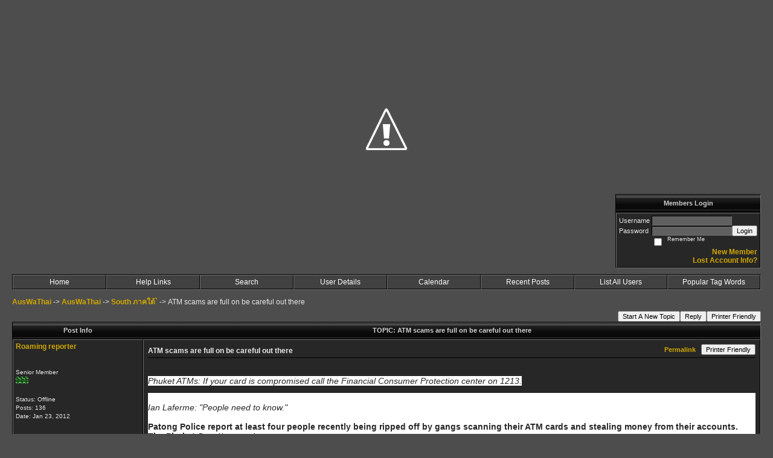

--- FILE ---
content_type: text/html; charset=UTF-8
request_url: https://auswathai.activeboard.com/t47449418/atm-scams-are-full-on-be-careful-out-there/?page=1
body_size: 16347
content:
			<!DOCTYPE HTML PUBLIC "-//W3C//DTD HTML 4.01//EN" "http://www.w3.org/TR/html4/strict.dtd">
			<html xmlns="http://www.w3.org/1999/xhtml">
					
					
			<head>
				
				
		
				<meta property="og:image" content="https://www.sparklit.com/secure/image/forum/activeboard_icon_200.png" />


		<meta name="generator" content="ActiveBoard" />
				<meta http-equiv="Content-Type"	content="text/html; charset=UTF-8">
				<meta name="description" content="ATM scams are full on be careful out there">
				<meta name="keywords" content="ATM scams are full on be careful out there, &quot;Thailand, West Australia, Community, Travel, Business&quot;">
		<meta name="google-site-verification" content="auswathai"/>		


		<title>ATM scams are full on be careful out there - AusWaThai </title>
		
		<link rel="stylesheet" href="/templates/masterstyle.spark?aBID=127609&45c48cce2e2d7fbdea1afc51c7c6ad26&dev=1" type="text/css">
		<link rel="SHORTCUT ICON" href="https://lh3.googleusercontent.com/-_QOU_g0M8kE/TfxMINKuOlI/AAAAAAAAi04/wD_WTuHsQ3I/auswathai%252520smile.jpg">
		
		
				
		<style id="ab-page-style" type="text/css">
/*
==================================================================
CUSTOM STYLES
==================================================================
*/

/* Place all custom style rules here for easy future reference */


		
/*
==================================================================
BODY & GENERAL STYLE
==================================================================
*/
body {
	background-color: #4D4D4D;
	background-image: ;
	font-family: Geneva, Arial, Helvetica, sans-serif;
	color: #E7E7E7;
	font-size: 12px;
}

table {
	font-size: 12px;
}

th,td {
	font-family: Geneva, Arial, Helvetica, sans-serif;
	/*font-size: 12px;*/
}

hr {
	height: 0px;
	border: 0px solid #010101;
	border-top-width: 1px;
}

form {
	display: inline;
}
input[type=text],input[type=password],textarea,select {
	background-color: #606060;
	border: 1px solid;
	border-color: #000000 #707070 #707070 #000000;
	color: #E7E7E7;
	font: 11px Verdana, Arial, Helvetica, sans-serif;
	padding: 1px;
	padding-left: 2px;
}
button {
	font-size: 11px;
}
input {
	text-indent: 2px;
}

a, a:active, a:visited {
	color: #D0A700; text-decoration: none; font-weight: bold;
}
a:hover {
	text-decoration: none; font-weight: bold; color: #767676;
}


/*
==================================================================
HEADING STYLE
==================================================================
*/

.pageHeader {
	margin: 0px; 
	padding: 3px; 
	margin-bottom: 5px; 
	font-family: Verdana, Arial, Helvetica, sans-serif;
	font-size: 3em; 
	font-weight: 900; 
	color: #D0A700;
	border-color: #707070 #000000 #000000 #707070;
	border-style: solid; 
	border-width: 0px 0px 2px 0px;
	background: #343434 ;
}
h1, h2, h3, h4, h5, h6 {
	font-weight: bold;
	font-family: Verdana, Arial, Helvetica, sans-serif;
	text-decoration: none;
	line-height: 120%;
	color: ;
}
h1 { font-size: 3em; }
h2 { font-size: 18px; }
h3 { font-size: 1em; }
h4,h5,h6 { font-size: 12px; }

.header-logo { text-align: center; margin-bottom: 5px; }

.gen {
	font-size: 1em;
}
.genmed {
	font-size: 0.9em;
}
.gensmall,.gensmall2 {
	font-size: 0.8em;
}


/*
==================================================================
CONTAINER STYLE
==================================================================
*/

.wrap { padding: 0 20px; }
.container { width: 100% !important; margin: 0 auto; }


.forumline {
	background: #000000 ;
	border: 1px solid;
	border-color: #000000 #707070 #707070 #000000;
	border-collapse: separate;
	border-radius:  -moz-border-radius: ; -webkit-border-radius: ;
}
.borderline {
	border: 1px solid #010101;
	border-collapse: separate;
}
table.borderline {
	border-color: #000000 #707070 #707070 #000000;
}
.errorline {
	border: 1px solid #8f0000;  border-collapse: collapse;
}
.errortext {
	color: #8f0000; font-weight: bold;
}

.topic-buttons { float: right; }
.topic-buttons button, .topic-buttons select { float: left; }



/*
==================================================================
CHATBOX ROW STYLE
==================================================================
*/

.abChatboxRow td {
	border-width: 0px;
}



/*
==================================================================
TABLE HEADER STYLE
==================================================================
*/

th, td.th {
	color: #D1D1D1;
	background: #000000 url(https://www.sparklit.com/secure/image/forum/themes/Ti2000/images/cellpic1.gif);
	font-family: Verdana, Arial, Helvetica, sans-serif;
	height: 26px;
	border-color: #010101;
	border-style: solid;
	border-width: 0 0 1px 0;
	font-size: 11px;
	height: 27px;
	padding-left: 8px;
	padding-right: 8px;
	text-align: center;
	white-space: nowrap;
}
.thMid {
	border-width: 1px 0 1px 0; 
}
a.th, a.th:active, a.th:visited {
	color: ;
	
}
a.th:hover {
	color: ;
	
}



/*
==================================================================
TABLE ROW STYLE
==================================================================
*/

.row1, .row2, .row3 {
	border-color: #707070 #000000 #000000 #707070;
	border-style: solid;
	border-width: 1px;
}
.row1 {
	padding: 4px;
	color: ;
	background: #272727 ;
}
.row2 {
	padding: 4px;
	color: ;
	background: #303030 ;
}
.row3 {
	padding: 4px;
	color: ;
	background: #303030  ;
}
.row3Gen, .row3genmed, .row3gensmall {
	color: #D1D1D1;
}
td.topicRow {
	border-bottom: 0px;
	vertical-align: top;
	padding-top: 9px;
}
td.topicRow.topic-lastpost {
	padding-top: 3px;
}



/*
==================================================================
TABLE CATEGORY ROW STYLE
==================================================================
*/

td.cat,td.catHead,td.catSides,td.catLeft,td.catRight,td.catBottom,.row4 {
	color:;
	background: #000000 ;
}
td.cat,td.catHead,td.catSides,td.catLeft,td.catRight,td.catBottom {
	height: 24px;
}
a.cattitle {
	color:;
}


/*
==================================================================
FORUM & TOPIC TITLES
==================================================================
*/

a.forumlink, a:active.forumlink, a:visited.forumlink {
	color: ;
	font-weight: bold; text-decoration: none;
}
a:hover.forumlink {
	color: ;
	text-decoration: overline underline;
}
a.topictitle, a:active.topictitle, a:visited.topictitle {
	color: ;
	text-decoration: none;
}
a:hover.topictitle {
	color: ;
	text-decoration: none;
}


/*
==================================================================
TOPIC & COMMENT STYLE
==================================================================
*/

.postdetails {
	font-size: 0.8em;
	color: ;
}
.postbody {
	/*font-size: 0.9em;*/
}
.moderatelinks {
	text-align: right;
}
.code {
	font-family: Courier, 'Courier New', sans-serif;
	font-size: 11px;
	color: #006600;
	background-color: #F1F4F8;
	border: #525E6E;
	border-style: dotted;
	border-left-width: 1px;
	border-top-width: 1px;
	border-right-width: 1px;
	border-bottom-width: 1px
}
.quote {
	font-family: Verdana, Arial, Helvetica, sans-serif;
	font-size: 11px;
	color: #3A5370;
	line-height: 125%;
	background-color: #F1F4F8;
	border: #525E6E;
	border-style: dotted;
	border-left-width: 1px;
	border-top-width: 1px;
	border-right-width: 1px;
	border-bottom-width: 1px
}
.postbody q {
	border: 1px dotted #999999;
	display: block;
	margin-left: 40px;
	margin-right: 40px;
	padding: 5px;
	font-style: italic;
}
.commentOptionMenuBreak {
	padding: 0px; margin: 2px 0px 2px 0px;
	border: 1px solid #010101;
}
.commentOptionMenu { 
	text-align: left; float: right; 
	background-color: #303030; 
	border: 1px solid #010101;
	position: absolute; z-index: 1; display: none;
}
.commentOptionMenuItem {
	cursor: pointer; padding: 2px;
}
.commentOptionMenuItem:hover {
	background-color: #272727; 
}
.topicedit-widget .row1 {
	border: none;
}


/*
==================================================================
MODERATOR/ADMINISTRATOR COLORS
==================================================================
*/
a.mod {
	font-weight: bold;
	color: #777777;
}
a.mod:hover {
	font-weight: bold;
}
a.admin {
	font-weight: bold;
	color: #AAAAAA; 
}
a.admin:hover {
	font-weight: bold;
}


/*
==================================================================
WIDGET CSS
==================================================================
*/
.widget {
	margin-bottom: 5px;
}
.pm-widget .tr.read .td { background: #272727 ; }
.pm-widget .td { padding-bottom: 0.25em; padding-top: 0.25em; }
.pm-widget .preview-content { font-style: italic; }
.pm-widget .participants, .pm-widget .preview { margin-top: 0.25em; margin-bottom: 0.25em; }
.pm-message-box {}


/*
==================================================================
MENU BAR STYLE
==================================================================
*/

#controlBarTable{
	border-collapse: separate;
}
#controlBarTable td {
	text-align: center;
}

.menu-widget { color:#FFFFFF; background: !important; background-color: !important; }

.ab_menu_item { color: #FFFFFF; background: #414141 ; padding: 0; border: 1px solid; border-color: #707070 #000000 #000000 #707070; }
.ab_menu_item a { color: #FFFFFF; text-decoration: none; font-weight: normal; }
.ab_menu_item_hover { color: #FFFFFF; background: #272727 ; padding: 0; border: 1px solid; border-color: #707070 #000000 #000000 #707070; }
.ab_menu_item_hover a { color: #FFFFFF; text-decoration: none; font-weight: normal; }

.ab_menu_sub_item { color: #FFFFFF; background: #414141 ; padding: 2px 0; }
.ab_menu_sub_item a { color: #FFFFFF; text-decoration: none; font-weight: normal; }
.ab_menu_sub_item_hover { color: #FFFFFF; background: #272727 ; padding: 2px 0; }
.ab_menu_sub_item_hover a { color: #FFFFFF; text-decoration: none; font-weight: normal; }



/*
==================================================================
YUI TAB STYLE
==================================================================
*/
.yui-skin-sam .yui-navset .yui-nav,.yui-skin-sam .yui-navset .yui-navset-top .yui-nav{border-color:transparent;}
.yui-skin-sam .yui-navset .yui-nav a,.yui-skin-sam .yui-navset .yui-navset-top .yui-nav a{border: 1px solid #010101; background:#272727 ;}
.yui-skin-sam .yui-navset .yui-nav .selected a,.yui-skin-sam .yui-navset .yui-nav .selected a:focus,.yui-skin-sam .yui-navset .yui-nav .selected a:hover{background:#303030 ;}
.yui-skin-sam .yui-navset .yui-nav a:hover,.yui-skin-sam .yui-navset .yui-nav a:focus{background:#000000 ;}
.yui-skin-sam .yui-navset .yui-content{border: 1px solid #010101; background:#303030 ;}
.yui-skin-sam .yui-navset .yui-content,.yui-skin-sam .yui-navset .yui-navset-top .yui-content{}
.yui-skin-sam .yui-navset-left .yui-content{border-color:transparent;}
.yui-skin-sam .yui-navset-bottom .yui-content,.yui-skin-sam .yui-navset .yui-navset-bottom .yui-content{border-color:transparent;}
.yui-skin-sam .yui-navset .yui-nav a,.yui-skin-sam .yui-navset .yui-navset-top .yui-nav a{border: 1px solid #010101;}
.yui-skin-sam .yui-navset .yui-nav a em,.yui-skin-sam .yui-navset .yui-navset-top .yui-nav a em{border: 1px solid #010101;}



.yui-navset .yui-nav li,.yui-navset .yui-navset-top .yui-nav li,.yui-navset .yui-navset-bottom .yui-nav li{margin:0 .5em 0 0;}
.yui-navset-left .yui-nav li,.yui-navset-right .yui-nav li{margin:0 0 .5em;}
.yui-navset .yui-content .yui-hidden{position:absolute;left:-999999px;visibility:hidden;}
.yui-navset .yui-navset-left .yui-nav,.yui-navset .yui-navset-right .yui-nav,.yui-navset-left .yui-nav,.yui-navset-right .yui-nav{width:6em;}
.yui-navset-top .yui-nav,.yui-navset-bottom .yui-nav{width:auto;}.yui-navset .yui-navset-left,.yui-navset-left{padding:0 0 0 6em;}
.yui-navset-right{padding:0 6em 0 0;}
.yui-navset-top,.yui-navset-bottom{padding:auto;}
.yui-nav,.yui-nav li{margin:0;padding:0;list-style:none;}
.yui-navset li em{font-style:normal;}
.yui-navset{position:relative;zoom:1;}
.yui-navset .yui-content,.yui-navset .yui-content div{zoom:1;}
.yui-navset .yui-content:after{content:'';display:block;clear:both;}
.yui-navset .yui-nav li,.yui-navset .yui-navset-top .yui-nav li,.yui-navset .yui-navset-bottom .yui-nav li{display:inline-block;display:-moz-inline-stack;*display:inline;vertical-align:bottom;cursor:pointer;zoom:1;}
.yui-navset-left .yui-nav li,.yui-navset-right .yui-nav li{display:block;}
.yui-navset .yui-nav a{position:relative;}
.yui-navset .yui-nav li a,.yui-navset-top .yui-nav li a,.yui-navset-bottom .yui-nav li a{display:block;display:inline-block;vertical-align:bottom;zoom:1;}
.yui-navset-left .yui-nav li a,.yui-navset-right .yui-nav li a{display:block;}
.yui-navset-bottom .yui-nav li a{vertical-align:text-top;}
.yui-navset .yui-nav li a em,.yui-navset-top .yui-nav li a em,.yui-navset-bottom .yui-nav li a em{display:block;}
.yui-navset .yui-navset-left .yui-nav,.yui-navset .yui-navset-right .yui-nav,.yui-navset-left .yui-nav,.yui-navset-right .yui-nav{position:absolute;z-index:1;}
.yui-navset-top .yui-nav,.yui-navset-bottom .yui-nav{position:static;}
.yui-navset .yui-navset-left .yui-nav,.yui-navset-left .yui-nav{left:0;right:auto;}
.yui-navset .yui-navset-right .yui-nav,.yui-navset-right .yui-nav{right:0;left:auto;}
.yui-skin-sam .yui-navset .yui-nav,.yui-skin-sam .yui-navset .yui-navset-top .yui-nav{border-style:solid;border-width:0 0 0px;zoom:1;}
.yui-skin-sam .yui-navset .yui-nav li,.yui-skin-sam .yui-navset .yui-navset-top .yui-nav li{margin:0 .16em 0 0;padding:1px 0 0;zoom:1;}
.yui-skin-sam .yui-navset .yui-nav .selected,.yui-skin-sam .yui-navset .yui-navset-top .yui-nav .selected{margin:0 .16em 0 0;}
.yui-skin-sam .yui-navset .yui-nav a,.yui-skin-sam .yui-navset .yui-navset-top .yui-nav a{border-width:0 1px;position:relative;text-decoration:none;}
.yui-skin-sam .yui-navset .yui-nav a em,.yui-skin-sam .yui-navset .yui-navset-top .yui-nav a em{border-width:1px 0 0;cursor:hand;padding:.25em .75em;left:0;right:0;bottom:0;top:-1px;position:relative;}
.yui-skin-sam .yui-navset .yui-nav .selected a,.yui-skin-sam .yui-navset .yui-nav .selected a:focus,.yui-skin-sam .yui-navset .yui-nav .selected a:hover{}
.yui-skin-sam .yui-navset .yui-nav a:hover,.yui-skin-sam .yui-navset .yui-nav a:focus{outline:0;}
.yui-skin-sam .yui-navset .yui-nav .selected a em{padding:.35em .75em;}
.yui-skin-sam .yui-navset .yui-nav .selected a,.yui-skin-sam .yui-navset .yui-nav .selected a em{}
.yui-skin-sam .yui-navset .yui-content{}
.yui-skin-sam .yui-navset .yui-content,.yui-skin-sam .yui-navset .yui-navset-top .yui-content{border-width:1px;border-style:solid;padding:.25em .5em;}
.yui-skin-sam .yui-navset-left .yui-nav,.yui-skin-sam .yui-navset .yui-navset-left .yui-nav,.yui-skin-sam .yui-navset .yui-navset-right .yui-nav,.yui-skin-sam .yui-navset-right .yui-nav{border-width:0 5px 0 0;Xposition:absolute;top:0;bottom:0;}
.yui-skin-sam .yui-navset .yui-navset-right .yui-nav,.yui-skin-sam .yui-navset-right .yui-nav{border-width:0 0 0 5px;}
.yui-skin-sam .yui-navset-left .yui-nav li,.yui-skin-sam .yui-navset .yui-navset-left .yui-nav li,.yui-skin-sam .yui-navset-right .yui-nav li{margin:0 0 .16em;padding:0 0 0 1px;}.yui-skin-sam .yui-navset-right .yui-nav li{padding:0 1px 0 0;}
.yui-skin-sam .yui-navset-left .yui-nav .selected,.yui-skin-sam .yui-navset .yui-navset-left .yui-nav .selected{margin:0 -1px .16em 0;}
.yui-skin-sam .yui-navset-right .yui-nav .selected{margin:0 0 .16em -1px;}
.yui-skin-sam .yui-navset-left .yui-nav a,.yui-skin-sam .yui-navset-right .yui-nav a{border-width:1px 0;}
.yui-skin-sam .yui-navset-left .yui-nav a em,.yui-skin-sam .yui-navset .yui-navset-left .yui-nav a em,.yui-skin-sam .yui-navset-right .yui-nav a em{border-width:0 0 0 1px;padding:.2em .75em;top:auto;left:-1px;}
.yui-skin-sam .yui-navset-right .yui-nav a em{border-width:0 1px 0 0;left:auto;right:-1px;}
.yui-skin-sam .yui-navset-left .yui-nav a,.yui-skin-sam .yui-navset-left .yui-nav .selected a,.yui-skin-sam .yui-navset-left .yui-nav a:hover,.yui-skin-sam .yui-navset-right .yui-nav a,.yui-skin-sam .yui-navset-right .yui-nav .selected a,.yui-skin-sam .yui-navset-right .yui-nav a:hover,.yui-skin-sam .yui-navset-bottom .yui-nav a,.yui-skin-sam .yui-navset-bottom .yui-nav .selected a,.yui-skin-sam .yui-navset-bottom .yui-nav a:hover{background-image:none;}
.yui-skin-sam .yui-navset-left .yui-content{border-width:1px;border-style:solid;}
.yui-skin-sam .yui-navset-bottom .yui-nav,.yui-skin-sam .yui-navset .yui-navset-bottom .yui-nav{border-width:5px 0 0;}
.yui-skin-sam .yui-navset .yui-navset-bottom .yui-nav .selected,.yui-skin-sam .yui-navset-bottom .yui-nav .selected{margin:0 .16em 0 0;}
.yui-skin-sam .yui-navset .yui-navset-bottom .yui-nav li,.yui-skin-sam .yui-navset-bottom .yui-nav li{padding:0 0 1px 0;vertical-align:top;}
.yui-skin-sam .yui-navset .yui-navset-bottom .yui-nav a em,.yui-skin-sam .yui-navset-bottom .yui-nav a em{border-width:0 0 1px;top:auto;bottom:-1px;}
.yui-skin-sam .yui-navset-bottom .yui-content,.yui-skin-sam .yui-navset .yui-navset-bottom .yui-content{border-width:1px;border-style:solid;}
		
</style>			<script language="javascript" type="text/javascript">
				function recordTopicRating(thankYou, abKey, aBID, subForumID, topicID, rating){
					var postData = "thankYou="+thankYou+"&abKey="+abKey+"&aBID="+aBID+"&subForumID="+subForumID+"&topicID="+topicID+"&rating="+rating;
					$.get('/rating.spark?'+postData, function(data){
						var ratingSel = $('#ratingsDiv');
						ratingSel.unbind('mouseover');
						ratingSel.css({
							backgroundImage: '',
							width: '',
							fontSize: ''
						});
						ratingSel.html(data);
					});
				}
			</script>
			            <script type="text/javascript" src="/js.ln/jquery/js/jquery-1.8.2.min.js"></script>
            		
		<script type='text/javascript'>

				$(document).ready(function(){
			$("#popupContactClose").click(function(){
				disablePopup();
			});
			$("#backgroundPopup").click(function(){
				disablePopup();
			});
			$(document).keyup(function(e){
				if(e.keyCode==27 && popupStatus==1){
					disablePopup();
				}
			});
			 
			$(window).resize(function(){
				if(popupStatus==1){
					centerPopup();
				}	
			});
		});
		
		function toggle(obj) {
			var el = document.getElementById(obj);
			if ( el.style.display != 'none' ) {
				el.style.display = 'none';
			}
			else {
				el.style.display = '';
			}
		}

		
			function checkBoxes()
			{
				var items = document.getElementsByName('topicMoveDelete[]');
				var list = '';
				var firstElement = 0;
				

				
				for(var i=0; i< items.length; i++)
				{
					if(items[i].checked)
					{
						if(firstElement==0)
							list += items[i].value;
						else
							list += ';'+items[i].value;
						firstElement++;
					}
				}
				
				if(list.length < 1){
					alert("Please select one or more topics.");
					return false;
				}
				
				document.getElementById('checkedBoxes').value = list;
				return true;
			}

			function setTopicFormAction(action){
				document.topicAction.action = action;
			}

			function setButtonIMG(image,id) {
				document.getElementById(id).src = image;
			}
			
			//----------------------------------------------------------------------------------
			//		Comment menu JS
			//----------------------------------------------------------------------------------
			var hideMenu = new Array();
			function findCommentOptionMenuItem(id) {
				var i;
				for (i=0; i<hideMenu.length; i++) {
					if (hideMenu[i][0] == id) {
						return i;
					}
				}
				hideMenu.push(new Array(id,'0'));
				return hideMenu.length-1;
			}
			function showCommentOptionMenu(id, btn) {
				hideMenu[findCommentOptionMenuItem(id)][1] = '0';
			}
			function hideCommentOptionMenu(id) {
				if (document.getElementById(id)) {
					hideMenu[findCommentOptionMenuItem(id)][1] = '1';
					var t=setTimeout("closeCommentOptionMenu('"+id+"')",333);
				}
			}
			function closeCommentOptionMenu(id) {
				if (hideMenu[findCommentOptionMenuItem(id)][1] == '1') {
					document.getElementById(id).style.display='none';
				}
				hideMenu[findCommentOptionMenuItem(id)][1] = '0';
			}
			function toggleCommentOptionMenu(id, btn)
			{
				var menuSel = $('#'+id);
				menuSel.css('position','absolute');
				if (menuSel.css('display') == 'none')
				{
					menuSel.css('left', '-9999px');
					menuSel.show();
					
					var f = parseInt(menuSel.css('font-size'));
					if (f < 12)
						f = 12;
					var width = f * 10;
					menuSel.css('width', width+'px');
					
					var buttonSel = $(btn);
					
					menuSel.css('top', (buttonSel.outerHeight() + 5) + 'px');
					menuSel.css('left', (buttonSel.outerWidth() - menuSel.outerWidth()) + 'px');
				}
				else
				{
					menuSel.hide();
				}
			}

			//----------------------------------------------------------------------------------
			//		Tag UI JS
			//----------------------------------------------------------------------------------
			var hideTagMenu = new Array();
			function findTagOptionMenuItem(id) {
				var i;
				for (i=0; i<hideTagMenu.length; i++) {
					if (hideTagMenu[i][0] == id) {
						return i;
					}
				}
				hideTagMenu.push(new Array(id,'0','0'));
				return hideTagMenu.length-1;
			}
			function showTagOptionMenu(id) {
				hideTagMenu[findTagOptionMenuItem(id)][1] = '0';
			}
			function hideTagOptionMenu(id) {
				if (document.getElementById(id)) {
					hideTagMenu[findTagOptionMenuItem(id)][1] = '1';
					var t=setTimeout("closeTagOptionMenu('"+id+"')",333);
				}
			}
			function closeTagOptionMenu(id) {
				index = findTagOptionMenuItem(id);
				//console.log(hideTagMenu[index][0]+" "+hideTagMenu[index][1]+" "+hideTagMenu[index][2]);
				if (hideTagMenu[index][1] == '1' && hideTagMenu[index][2] != '1') {
					document.getElementById(id).style.display='none';
					hideTagMenu[findTagOptionMenuItem(id)][1] = '0';
				}
			}
			function toggleTagOptionMenu(id, tagMenuButton, tagMenuInput) {
				//var tagMenu = document.getElementById(id);
				var tagMenuSel = $('#'+id);
				//if (tagMenu.style.display == 'none') {
				if (tagMenuSel.css('display') == 'none') {
					
					var tagMenuButtonSel = $(tagMenuButton),
						x = tagMenuButtonSel.position().left + tagMenuButtonSel.width(),
						y = tagMenuButtonSel.position().top - tagMenuButtonSel.height() - 8;
					
					
					//var tagMenuButtonRegion = YAHOO.util.Region.getRegion(tagMenuButton);
					//var x = tagMenuButtonRegion.right;
					//var y = tagMenuButtonRegion.top;
					//y -= tagMenuButtonRegion.height - 8;

					//tagMenu.style.display = 'block'; // without this 'w' will be NaN
					tagMenuSel.show();

					var w = tagMenuSel.width(),
						h = tagMenuSel.height();
					//var tagMenuRegion = YAHOO.util.Region.getRegion(tagMenu);
					//var w = tagMenuRegion.width;
					//var h = tagMenuRegion.height;
					
					x += 4;

					rx = x + w;
					if (rx > $(document).width()) {
						x -= w;
						y = tagMenuButtonSel.position().top + tagMenuButtonSel.height() + 4;
					}
						
					by = y + h;
					if (by > $(document).height()) {
						y = tagMenuButtonSel.position().top - h - 4;
					}

					tagMenuSel.css('left', x.toString()+'px');
					tagMenuSel.css('top', y.toString()+'px');
					//tagMenu.style.left = x.toString()+'px';
					//tagMenu.style.top = y.toString()+'px';

					document.getElementById(tagMenuInput).focus();
				} else {
					tagMenuSel.hide();
					//tagMenu.style.display = 'none';
				}
			}
			function justRegisterRightClickForTagOptionMenu(id) {
				hideTagMenu[findTagOptionMenuItem(id)][2] = '1';
			}
			function registerRightClickForTagOptionMenu(id) {
				hideTagMenu[findTagOptionMenuItem(id)][2] = '1';
				var t=setTimeout("justClearRightClickForTagOptionMenu('"+id+"')",3000);
			}
			function justClearRightClickForTagOptionMenu(id) {
				hideTagMenu[findTagOptionMenuItem(id)][2] = '0';
			}
			function clearRightClickForTagOptionMenu(id) {
				hideTagMenu[findTagOptionMenuItem(id)][2] = '0';
				closeTagOptionMenu(id);
			}
		</script>	
					<script type="text/javascript">
				customPos = -1;
				
				function hilite(e, c) {
					if (e && c)
						e.className=c;
				}
				
				function lolite(e, c) {
					if (e && c)
						e.className=c;
				}
			</script>
	
						<script type="text/javascript">
				var curTopicIDForTagCallback = null;
				function recordTopicTag(aBID, topicID, abKey, image) {
					var tagSel = $('#tagInput'+topicID),
						tagAddButtonSel = $('#tagInputAddButton'+topicID);
					var tag = tagSel.val();

					tagSel.val('');
					tagAddButtonSel.attr('src', image);
					
					if (tag !== null && tag !== undefined && tag.length > 0) {
						curTopicIDForTagCallback = topicID;
						var postData = "aBID="+aBID+"&topicID="+topicID+"&tag="+encodeURI(tag).replace(/\+/g, "%2B")+"&abKey="+abKey+"&action=83";
						$.get('/tagit.spark?'+postData, handleTagSuccess);
					}
				}

				function removeTopicTag(tagID, aBID, topicID, abKey, image) {
					var tagSel = $('#tag'+tagID);
					tagSel.attr('src', image);
					
					if (tagID !== null && tagID !== undefined) {
						curTopicIDForTagCallback = topicID;
						var postData = "aBID="+aBID+"&topicID="+topicID+"&tagID="+tagID+"&abKey="+abKey+"&action=70"; 
						$.get('/tagit.spark?'+postData, handleTagSuccess);
					}
				}
				
				var handleTagSuccess = function(data) {
					document.getElementById("tagUI"+curTopicIDForTagCallback).innerHTML = data; 
					toggleTagOptionMenu("tagsMenu"+curTopicIDForTagCallback, document.getElementById("tagsMenuButton"+curTopicIDForTagCallback), "tagInput"+curTopicIDForTagCallback);
				};
			</script>
		            <script type="text/javascript">
                $(document).ready(function () {
                    var lock;
                    $(this).on('mousemove', function () {
                        if (!lock) {
                            lock = true;
                            $.ajax({
                                'type': 'POST',
                                'dataType': 'json',
                                'url': '//auswathai.activeboard.com/forum.spark?a=118',
                                'data': {
                                    'aBID': 127609,
                                    'rt': 2,
                                    'a': 118,

                                    'ID': -1, 

                                }
                            });
                            setTimeout(function () {
                                lock = false;
                            }, 420000);
                        }
                    });
                });
            </script>
            		</head>
		<body id="abBodyTag" bgcolor="#67686c" text="#000000" 
		link="#041690" vlink="#041690" 		      style="margin: 0" class="explicit">
		<div id="uWrap" class="uWrap">
		
<div style="width: 728px; margin: 1em auto;"><div style="width:728px; height:90px;">
<!-- AB - Leaderboard [async] -->
<div id="placement_68329_0"></div>
<script type="text/javascript">if (!window.AdButler){(function(){var s = document.createElement("script"); s.async = true; s.type = "text/javascript";s.src = 'https://servedbyadbutler.com/app.js';var n = document.getElementsByTagName("script")[0]; n.parentNode.insertBefore(s, n);}());}</script>
<script type="text/javascript">
    var AdButler = AdButler || {}; AdButler.ads = AdButler.ads || [];
    var abkw = window.abkw || '';
    var plc68329 = window.plc68329 || 0;
    //document.write('<'+'div id="placement_68329_'+plc68329+'"></'+'div>');
    AdButler.ads.push({handler: function(opt){ AdButler.register(142519, 68329, [728,90], 'placement_68329_'+opt.place, opt); },
        opt: { place: plc68329++, keywords: abkw, domain: 'servedbyadbutler.com', click:'CLICK_MACRO_PLACEHOLDER', adserveVersion:'adserve' }});
</script>
</div></div>			<div class="header-logo">
				<img src="https://lh5.googleusercontent.com/-Aud0hB_iegQ/TfxTTDk0MnI/AAAAAAAAi1g/QCo82zBp1Tw/auswathai%252520logo%252520black%252520forum%252520header.jpg" border="0">
			</div>
			
<div class="wrap" style="100%">
	<div class="container">
		
		
		<div class="top">
			
				<table id="abLoginBox" cellspacing="0" class="forumline" style="float: right; margin-bottom: 10px;"><tr><th><a name="loginBox"></a>Members Login</th></tr><tr><td align="right" valign="top" style="text-align: left" class="row1 gen">		<form action="/forum.spark?aBID=127609" method=post style="margin: 0px;">
		<input type=hidden name="page" value="0">
<input type=hidden name="aBID" value="127609">
		<table border=0 cellspacing=0 cellpadding=0 class="genmed" style="margin: 0;">
			<tr>
				<td>Username&nbsp;</td>
				<td><input style="vertical-align: middle" value=""
					type="text" name="forumUserName"><br />
				</td>
				<td>&nbsp;</td>
			</tr>
			<tr>
				<td>Password&nbsp;</td>
				<td><input type="password"
					name="forumPassword">
				</td>
				<td>
					<button type="submit" onsubmit="this.form.action.value='login'">Login</button>
				</td>
			</tr>
			<tr>
				<td>&nbsp;</td>
				<td>
					<input type=checkbox style="vertical-align: middle; float: left;" name="rememberLogin" value="1">
					<span class="gensmall" style="float: left;"> &nbsp; Remember Me </span>
				</td>
				<td>&nbsp;</td>
			</tr>
		</table>
					<div style="float:right; text-align:right;">
				<a href="//auswathai.activeboard.com/forum.spark?aBID=127609&p=4" title="New Member">New Member</a><br>
				<a href="//auswathai.activeboard.com/forum.spark?aBID=127609&p=6" title="Forgot Account Information">Lost Account Info?</a> 
			</div>
		<div class="clear"></div>
		<input type="hidden" name="uat" value="3">

		</form></td></tr></table>
			
			
			<div class="clear"></div>
		</div>
		
		
					<script type="text/javascript" src="/js/forum_menu.js?v=1337"></script>
				<div class="menu-widget widget" style="">
		<table class="forumline borderline table" id="controlBarTable" cellSpacing="0" cellpadding="0" style="table-layout: fixed;width: 100%; margin-bottom: 10px">
			<tbody>
				<tr class="tr-first tr-last">
							<td id="custom_mnu_0_parent" class="ab_menu_item td td-first" width="13%" align="center" 
			onmouseover="hilite(this,'ab_menu_item_hover')" onmouseout="lolite(this,'ab_menu_item')"
			 onclick="if(!clickTrap){window.location='https://auswathai.activeboard.com/'} clickTrap=false;" 
			style="cursor: pointer;">
			
			<div class="menu-item-wrap"><div style="padding: 4px;"><a nohref>Home</a></div></div>		</td>
				<td id="custom_mnu_1_parent" class="ab_menu_item td" width="13%" align="center" 
			onmouseover="hilite(this,'ab_menu_item_hover')" onmouseout="lolite(this,'ab_menu_item')"
			 onclick="if(!clickTrap){ alert('Please log in first.');} clickTrap=false;" 
			style="cursor: pointer;">
			
			<div class="menu-item-wrap"><div style="padding: 4px;"><a nohref onclick=" alert('Please log in first.');; clickTrap=true; ">Help Links</a></div>		<div id="custom_mnu_1" class="ab_menu_sub_item_div" style="display: none; position: absolute" onclick="clickTrap=true">
			<table class="forumline borderline" cellspacing="0" cellpadding="0" style="width: 260px;">
				
					<tr>
						<td class="ab_menu_sub_item" onMouseOver="hilite(this,'ab_menu_sub_item_hover')" onMouseOut="lolite(this,'ab_menu_sub_item');">
							<a href="http://www.forum.auswathai.com/" target="_blank">
								<div style="padding: 4px;">
									Forum Introduction
								</div>
							</a>
						</td>
					</tr>
					<tr>
						<td class="ab_menu_sub_item" onMouseOver="hilite(this,'ab_menu_sub_item_hover')" onMouseOut="lolite(this,'ab_menu_sub_item');">
							<a href="http://www.friends.auswathai.com/" target="_blank">
								<div style="padding: 4px;">
									AusWaThai Friends
								</div>
							</a>
						</td>
					</tr>
					<tr>
						<td class="ab_menu_sub_item" onMouseOver="hilite(this,'ab_menu_sub_item_hover')" onMouseOut="lolite(this,'ab_menu_sub_item');">
							<a href="http://www.auswathai.com/" target="_blank">
								<div style="padding: 4px;">
									Home AusWaThai
								</div>
							</a>
						</td>
					</tr>
					<tr>
						<td class="ab_menu_sub_item" onMouseOver="hilite(this,'ab_menu_sub_item_hover')" onMouseOut="lolite(this,'ab_menu_sub_item');">
							<a href="http://www.translate.auswathai.com/" target="_blank">
								<div style="padding: 4px;">
									Language Translator
								</div>
							</a>
						</td>
					</tr>
					<tr>
						<td class="ab_menu_sub_item" onMouseOver="hilite(this,'ab_menu_sub_item_hover')" onMouseOut="lolite(this,'ab_menu_sub_item');">
							<a href="http://www.thailand.austhai.biz/" target="_blank">
								<div style="padding: 4px;">
									Travel Thailand
								</div>
							</a>
						</td>
					</tr>
					<tr>
						<td class="ab_menu_sub_item" onMouseOver="hilite(this,'ab_menu_sub_item_hover')" onMouseOut="lolite(this,'ab_menu_sub_item');">
							<a href="http://www.twa.auswathai.com/" target="_blank">
								<div style="padding: 4px;">
									Travel WA
								</div>
							</a>
						</td>
					</tr>
					<tr>
						<td class="ab_menu_sub_item" onMouseOver="hilite(this,'ab_menu_sub_item_hover')" onMouseOut="lolite(this,'ab_menu_sub_item');">
							<a href="http://www.networks.auswathai.com" target="_blank">
								<div style="padding: 4px;">
									Best E Networks
								</div>
							</a>
						</td>
					</tr>			</table>
		</div>
		<script>
			ab_mnu_register('custom_mnu_1');
		</script>
		</div>		</td>
				<td id="custom_mnu_2_parent" class="ab_menu_item td" width="13%" align="center" 
			onmouseover="hilite(this,'ab_menu_item_hover')" onmouseout="lolite(this,'ab_menu_item')"
			 onclick="if(!clickTrap){ab_mnu_show('custom_mnu_2', this);} clickTrap=false;" 
			style="cursor: pointer;">
			
			<div class="menu-item-wrap"><div style="padding: 4px;"><a nohref>Search</a></div>		<div id="custom_mnu_2" class="ab_menu_sub_item_div" style="display: none; position: absolute;" onclick="clickTrap=true">
			<table class="forumline borderline row1" cellspacing="0" cellpadding="0" style="width: 260px;">
				<tr>
					<td class="ab_menu_sub_item" style="padding-top: 10px; text-align: center;">
						<div style="padding: 4px;"><nobr><form action="https://auswathai.activeboard.com/p/results/" method=post>
<input name=keywords type=text size=25>&nbsp;<input name=searchkeywords type=text size=25 value="" style="position:absolute; left:-9999px;">&nbsp;<button name=search type=submit>Search</button>
</form>
<a href="https://auswathai.activeboard.com/p/search/">Advanced Search</a>
</nobr></div>
					</td>
				</tr>
			</table>
		</div>
		<script>
			ab_mnu_register('custom_mnu_2');
		</script>
		</div>		</td>
				<td id="custom_mnu_3_parent" class="ab_menu_item td" width="13%" align="center" 
			onmouseover="hilite(this,'ab_menu_item_hover')" onmouseout="lolite(this,'ab_menu_item')"
			 onclick="if(!clickTrap){ alert('Please log in first.');} clickTrap=false;" 
			style="cursor: pointer;">
			
			<div class="menu-item-wrap"><div style="padding: 4px;"><a nohref onclick=" alert('Please log in first.');; clickTrap=true; ">User Details</a></div></div>		</td>
				<td id="custom_mnu_4_parent" class="ab_menu_item td" width="13%" align="center" 
			onmouseover="hilite(this,'ab_menu_item_hover')" onmouseout="lolite(this,'ab_menu_item')"
			 onclick="if(!clickTrap){window.location='https://auswathai.activeboard.com/p/calendar/'} clickTrap=false;" 
			style="cursor: pointer;">
			
			<div class="menu-item-wrap"><div style="padding: 4px;"><a nohref>Calendar</a></div></div>		</td>
				<td id="custom_mnu_5_parent" class="ab_menu_item td" width="13%" align="center" 
			onmouseover="hilite(this,'ab_menu_item_hover')" onmouseout="lolite(this,'ab_menu_item')"
			 onclick="if(!clickTrap){window.location='https://auswathai.activeboard.com/p/recent/'} clickTrap=false;" 
			style="cursor: pointer;">
			
			<div class="menu-item-wrap"><div style="padding: 4px;"><a nohref>Recent Posts</a></div></div>		</td>
				<td id="custom_mnu_6_parent" class="ab_menu_item td" width="13%" align="center" 
			onmouseover="hilite(this,'ab_menu_item_hover')" onmouseout="lolite(this,'ab_menu_item')"
			 onclick="if(!clickTrap){ alert('Please log in first.');} clickTrap=false;" 
			style="cursor: pointer;">
			
			<div class="menu-item-wrap"><div style="padding: 4px;"><a nohref onclick=" alert('Please log in first.');; clickTrap=true; ">List All Users</a></div></div>		</td>
				<td id="custom_mnu_7_parent" class="ab_menu_item td" width="13%" align="center" 
			onmouseover="hilite(this,'ab_menu_item_hover')" onmouseout="lolite(this,'ab_menu_item')"
			 onclick="if(!clickTrap){ alert('Please log in first.');} clickTrap=false;" 
			style="cursor: pointer;">
			
			<div class="menu-item-wrap"><div style="padding: 4px;"><a nohref onclick=" alert('Please log in first.');; clickTrap=true; ">Popular Tag Words</a></div>		<div id="custom_mnu_7" class="ab_menu_sub_item_div" style="display: none; position: absolute" onclick="clickTrap=true">
			<table class="forumline borderline" cellspacing="0" cellpadding="0" style="width: 260px;">
				
					<tr>
						<td class="ab_menu_sub_item" onMouseOver="hilite(this,'ab_menu_sub_item_hover')" onMouseOut="lolite(this,'ab_menu_sub_item');">
							<a href="http://auswathai.activeboard.com/forum.spark?aBID=127609&p=90&tag=aus+in+thailand" target="_blank">
								<div style="padding: 4px;">
									Aussie in Thailand
								</div>
							</a>
						</td>
					</tr>
					<tr>
						<td class="ab_menu_sub_item" onMouseOver="hilite(this,'ab_menu_sub_item_hover')" onMouseOut="lolite(this,'ab_menu_sub_item');">
							<a href="http://auswathai.activeboard.com/forum.spark?aBID=127609&p=90&tag=bangkok" target="_blank">
								<div style="padding: 4px;">
									Bangkok
								</div>
							</a>
						</td>
					</tr>
					<tr>
						<td class="ab_menu_sub_item" onMouseOver="hilite(this,'ab_menu_sub_item_hover')" onMouseOut="lolite(this,'ab_menu_sub_item');">
							<a href="http://auswathai.activeboard.com/forum.spark?aBID=127609&p=90&tag=comedy" target="_blank">
								<div style="padding: 4px;">
									Comedy
								</div>
							</a>
						</td>
					</tr>
					<tr>
						<td class="ab_menu_sub_item" onMouseOver="hilite(this,'ab_menu_sub_item_hover')" onMouseOut="lolite(this,'ab_menu_sub_item');">
							<a href="http://auswathai.activeboard.com/forum.spark?aBID=127609&p=90&tag=compare" target="_blank">
								<div style="padding: 4px;">
									Compare
								</div>
							</a>
						</td>
					</tr>
					<tr>
						<td class="ab_menu_sub_item" onMouseOver="hilite(this,'ab_menu_sub_item_hover')" onMouseOut="lolite(this,'ab_menu_sub_item');">
							<a href="http://auswathai.activeboard.com/forum.spark?aBID=127609&p=90&tag=exectoursbkk" target="_blank">
								<div style="padding: 4px;">
									Exec Tours Bangkok
								</div>
							</a>
						</td>
					</tr>
					<tr>
						<td class="ab_menu_sub_item" onMouseOver="hilite(this,'ab_menu_sub_item_hover')" onMouseOut="lolite(this,'ab_menu_sub_item');">
							<a href="http://auswathai.activeboard.com/forum.spark?aBID=127609&p=90&tag=seek" target="_blank">
								<div style="padding: 4px;">
									Seek
								</div>
							</a>
						</td>
					</tr>
					<tr>
						<td class="ab_menu_sub_item" onMouseOver="hilite(this,'ab_menu_sub_item_hover')" onMouseOut="lolite(this,'ab_menu_sub_item');">
							<a href="http://auswathai.activeboard.com/forum.spark?aBID=127609&p=90&tag=travel+wa" target="_blank">
								<div style="padding: 4px;">
									Travel WA
								</div>
							</a>
						</td>
					</tr>			</table>
		</div>
		<script>
			ab_mnu_register('custom_mnu_7');
		</script>
		</div>		</td>
						</tr>
			</tbody>
		</table>
		</div>
		
		<script>
			ab_mnu_init_all();
			clickTrap=false;
		</script>
		
		
		
		
		
		
			<div style="">
				
				<table width="100%" cellpadding="0" cellspacing="0" class="inlineTable gen defaulttext" style="line-height: 20px;">
					<tbody>
						<tr>
							<td class="" valign="top" style="text-align: left;">
								<div class="breadcrumb-widget widget gen"><a href="http://www.auswathai.com" target="http://www.auswathai.com">AusWaThai</a> -&gt; <a href="https://auswathai.activeboard.com/">AusWaThai </a> -&gt; <a href="https://auswathai.activeboard.com/f510427/south/">South ภาคใต้`</a> -&gt; <span class="nolinks">ATM scams are full on be careful out there</span></div>
							</td>
							<td class="" valign="top" style="text-align: right;">
							</td>
						</tr>
					</tbody>
				</table>
				
		
<table width="100%" cellpadding="0" cellspacing="0" class="inlineTable gen defaulttext" style="line-height: 20px;">
	<tbody>
		<tr>
			<td valign="top" style="text-align: left;">
			</td>
			<td valign="top" style="text-align: right;">
				<div class="topic-buttons">
					
					
						<button onclick="self.location='https://auswathai.activeboard.com/p/new/?subForumID=510427';">Start A New Topic</button>
					
					
						<button onclick="self.location='https://auswathai.activeboard.com/p/reply/?topicID=47449418';">Reply</button>
					
					
					
						<button onclick="self.location='//auswathai.activeboard.com/forum.spark?aBID=127609&p=84&topicID=47449418';">Printer Friendly</button>
					
				</div>
			</td>
		</tr>
	</tbody>
</table>


		
<table width="100%" cellpadding=0 cellspacing=0 class="forumline borderline" id="abPreviewTbl" style="margin-bottom: 10px;">
	<thead>
		<tr>
			<th class="thCornerL" width="200">
				Post Info
			</th>
			<th class="thTop">
				
				<span class="nolinks">TOPIC: ATM scams are full on be careful out there</span>
			</th>
		</tr>
	</thead>
	<tbody>
		
		
			
			<tr class="tr tr-first tr-last tr-odd">
				<td class="td-first row1 borderline comment-meta" width="200" valign=top>
					
						<a id="lastPostAnchor"></a>
					
					
					
					
					
					<a id="comment-47449418"></a>
					<div class="comment-meta">
						<a href="https://auswathai.activeboard.com/m1365625/profile/" rel="nofollow">Roaming reporter</a>
					</div>
					<br>
					
						<div class="comment-meta">
							
						</div>
						<br>
					
					
						<div class="comment-meta">
							<span class="postdetails">Senior Member</span><br>
							<img src="https://www.sparklit.com/secure/image/forum/rankicon/dollar.gif"><img src="https://www.sparklit.com/secure/image/forum/rankicon/dollar.gif"><img src="https://www.sparklit.com/secure/image/forum/rankicon/dollar.gif">
						</div>
						<br>
					
					
						<div class="comment-meta">
							<span class="postdetails">Status: Offline</span>
						</div>
					
					
						<div class="comment-meta">
							<span class="postdetails">Posts: 136</span>
						</div>
					
					<div class="comment-meta">
						<span class="postdetails">Date:
						 <time datetime="2012-01-23 01:24:44">Jan 23, 2012</time>
						</span>
					</div>
					
				</td>
				<td class="row1 borderline comment-content" valign=top>
					<table style="margin: 0px; padding: 0px; width: 100%;">
						<tbody>
							<tr>
								<td style="vertical-align: bottom;">
									
										<div class="postbody">
											<b><span class="nolinks">ATM scams are full on be careful out there</span></b>
										</div>
									
								</td>
								<td>
									<div class="genmed" align="right" style="float: right;"><nobr><a style="margin:0em" href ="https://auswathai.activeboard.com/t47449418/atm-scams-are-full-on-be-careful-out-there/?page=1#comment-47449418">Permalink</a>&nbsp;&nbsp;<div class="optionsWrap47449418" style="display: inline-block; position:relative;">&nbsp;<button type="button" onclick="window.location='//auswathai.activeboard.com/forum.spark?aBID=127609&p=83&topicID=47449418&commentID=47449418';">Printer Friendly</button></div></nobr></div>
								</td>
							</tr>
							
								<tr>
									<td style="width:100%" colspan="2">
										<hr style="margin:0px; padding:0px;">
									</td>
								</tr>
							
							<tr>
								<td style="width:100%" colspan="2">
									<div class="comment-body postbody">
										<br>
										<p><em style="background-color:#ffffff;"><span style="font-size:10.5pt;font-family:Helvetica;color:#282828;background:#ffffff;">Phuket ATMs: If your card is compromised call the Financial Consumer Protection center on 1213.</span></em></p><p style="background:#ffffff;"><img class="bbc_img" src="http://www.phuketgazette.net/newsimages/phuket-4-12093wwtfYePRZMWwwVokaJEINuXrFx.jpg" border="0" alt="Posted Image" style="vertical-align:middle;" /><span style="font-size:10.5pt;font-family:Helvetica;color:#282828;"><span style="background:#ffffff;"><br /><em><span style="background-color:#ffffff;">Ian Laferme: &quot;People need to know.&quot;</span></em><br /><br /></span><strong><span style="font-size:10.5pt;background-color:#ffffff;">Patong Police report at least four people recently being ripped off by gangs scanning their ATM cards and stealing money from their accounts. The Phuket Gazette reports.</span></strong><span style="font-size:10.5pt;"><br /><br /><span style="background:#ffffff;">PHUKET: -- Alan Robinson, 71, has been living in Phuket for 17 years. As he is a former vice-president of a Swiss bank’s national branch in Japan, one can only imagine his surprise when he discovered that his ATM card had been scanned and thieves were stealing money hand-over-fist from his account.</span><br /><br /><span style="background:#ffffff;">Mr Robinson reported to Patong Police on January 6 that 140,000 baht had been taken from his Kasikorn Bank account. Thieves had apparently stolen the card’s information while he used it at an ATM on Rat-U-Thit 200 Pi Road on December 30.</span><br /><br /><span style="background:#ffffff;">On that day, Mr Robinson had withdrawn cash from the ATM opposite the Holiday Inn in Patong.</span><br /><br /><span style="background:#ffffff;">&quot;I had withdrawn 20,000 baht but the machine wouldn’t return my card. Suddenly on my left appeared a Middle Eastern-looking man, smartly dressed, who in very good English said that it was always happening with ATMs here.</span><br /><br /><span style="background:#ffffff;">&quot;He leaned over me, explaining I had to push some buttons to get my card back, and pushed the cancel button. I told him to go away,&quot; he said.</span><br /><br /><span style="background:#ffffff;">&quot;My card was returned and the man just walked off. I thought it a little strange at the time but really didn’t think any more of it,&quot; he added.</span><br /><br /><span style="background:#ffffff;">It wasn’t until the evening of January 5 that Mr Robinson checked his account and discovered that the money was missing. On checking the details he found that 50,000 baht had been withdrawn on January 3 and a further 90,000 baht the next day.</span><br /><br /><span style="background:#ffffff;">&quot;I tried to phone Kasikorn’s number in Bangkok, but it was all in Thai. Luckily a friend’s Thai girlfriend was able to speak to the bank in Bangkok and got all the details,&quot; he said.</span><br /><br /><span style="background:#ffffff;">But Kasikorn Bank had more bad news. The January 3 theft of 50,000 baht had occurred at an ATM in Bangkok, and the January 4 theft of 90,000 was accomplished through ATMs in Pattaya.</span><br /><br /><span style="background:#ffffff;">The bank was able to provide Mr Robinson with complete details concerning which ATMs had been used to steal from his account.</span><br /><br /><span style="background:#ffffff;">&quot;I immediately went out and canceled my PIN. They’d actually tried again after the bank had put a stop on my card and PIN. It was lucky I’d canceled it. I went to the police in Patong and the bank the next day,&quot; he said.</span><br /><br /><span style="background:#ffffff;">The police showed Mr Robinson reports from three banks showing details of which ATMs the criminals used to steal his money. They were Bangkok Bank, Siam Commercial Bank and Kasikorn Bank.</span><br /><br /><span style="background:#ffffff;">&quot;A captain in Patong Police, he was brilliant,&quot; said Mr Robinson. &quot;He was really helpful and told me that the day before I reported the theft from my account, four tourists reported exactly the same thing. A friend of mine had had the same thing happen to him in Jungceylon a while back, and he had 170,000 stolen,&quot; he said.</span><br /><br /><span style="background:#ffffff;">&quot;The captain told me not to worry and Kasikorn Bank have been very helpful. They’ve confirmed the money would be returned to my account after the police have completed their investigations.&quot;</span><br /><br /><span style="background:#ffffff;">Mr Robinson, who has worked in banking all his life, spent two years in Japan as the vice-president of Union Bank of Switzerland before coming to Phuket in 1994. Until a few years ago he checked his account regularly. However, having encountered no problems over the years he relaxed his guard.</span><br /><br /><span style="background:#ffffff;">&quot;I’ve banked with Kasikorn for over 10 years and never had a problem before. Nobody else knew my PIN and I have never written it down,&quot; he said.</span><br /><br /><span style="background:#ffffff;">&quot;The hotels should put a warning out as many tourists don’t read the newspapers,&quot; he added.</span><br /><br /><span style="background:#ffffff;">Fellow long-term expat Ian Laferme, who has been living on Phuket so long that decades ago he was actually issued Work Permit Number One by the local Labor Office, had a harder road to travel to get his money back.</span><br /><br /><span style="background:#ffffff;">Through the assistance of a tenacious friend, it has taken a year of hounding police reports, banking authorities and consumer protection agencies to get his money back.</span><br /><br /><span style="background:#ffffff;">Finally, last week he received the good news. The bank that holds his account that was pillaged by ATM scammers will refund the money stolen.</span><br /><br /><span style="background:#ffffff;">More than 240,000 baht was withdrawn from his account from ATMs in Bangkok and Pattaya. &quot;And I have have many, many witnesses to prove that I was in Phuket the whole time, and my card was with me,&quot; he said.</span><br /><br /><span style="background:#ffffff;">&quot;Some people in the bank have been very helpful,&quot; he added, despite many of his initial attempts to even solicit a reply from top bank officials were ignored.</span><br /><br /><span style="background:#ffffff;">In the end it was the Office of the Consumer Protection Board (OCPB) in Bangkok that provided the final impetus for the money to be returned.</span><br /><br /><span style="background:#ffffff;">&quot;They reviewed our case several times before deciding Ian’s case was worth pursing legally. But once they [the OCPB] started moving forward with the case, that seemed to do the trick,&quot; Mr Laferme’s friend said.</span><br /><br /><span style="background:#ffffff;">Like Mr Robinson, Mr Laferme was happy his money was returned, but was more concerned for the unsuspecting victims still out there, prime targets for ATM scammers.</span><br /><br /><span style="background:#ffffff;">&quot;The most important thing is that people know that this can happen to them and that there are ways for them to get their money back,&quot; he said.</span><br /><br /><span style="background:#ffffff;">Kasikorn Bank’s Patcharee Fongcharoen at Patong Beach branch, told the Gazette that: &quot;ATM theft was on the rise, with all banks reporting similar incidents.</span><br /><br /><span style="background:#ffffff;">&quot;Our head office in Bangkok is currently working on defensive measures.</span><br /><br /><span style="background:#ffffff;">&quot;In the meantime I advise people to use ATMs either inside or at the front of the banks. We recommend that our customers use Kasikorn ATMs only as they are all fitted with an anti-tamper system to prevent unauthorized modification,&quot; she added.</span><br /><br /><span style="background:#ffffff;">Lt Col Songserm Preecha told the Gazette that as of January 5, six ATM scam cases had been reported to Patong Police this year. He is dealing with two of them.</span><br /><br /><span style="background:#ffffff;">&quot;Unless someone knows them, it’s not easy to identify the criminals even if we have their faces on camera. Especially in Pattaya or Patong,&quot; he said.</span><br /><br /><span style="background:#ffffff;">&quot;I have suggested that banks [in Patong] have their workers routinely check each ATM.</span><br /><br /><span style="background:#ffffff;">&quot;To prevent their customers from falling prey to the scammers we will also suggest this to other banks in Phuket,&quot; said Col Songserm.</span><br /><br /><span style="background:#ffffff;">Source:<span class="apple-converted-space"> </span></span></span><span style="font-size:10.5pt;color:#0f72da;background-color:#ffffff;"><a   rel="nofollow" href="http://www.phuketgazette.net/archives/articles/2012/article12093.html" title="External link">http://www.phuketgaz...ticle12093.html</a></span></span></p><br /><br /><small><i>-- Edited by Roaming reporter on Monday 23rd of January 2012 05:26:18 PM</i></small>
										<br><br>
									</div>
									
									
										__________________
										<div class="comment-signature postbody genmed">
											
										</div>
									
								</td>
							</tr>
						</tbody>
					</table>
				</td>
			</tr>
		
	</tbody>
	<thead>
		<tr class="tr-first">
			<th colspan=2 class="row3text borderline">
				<table width="100%" cellspacing="0" cellpadding="0">
					<tr>
						<td colspan="2" style="text-align: right;" valign="middle">
							<span class="genmed row3genmed" style=""><span style="">Page 1 of 1 </span><span style="">&nbsp;sorted by <select id="memberCommentsSortBy_0" onChange="changePostSortOrder(this.id)"><option value="oldestFirst"  selected='selected'>Oldest First</option><option value="newestFirst" >Newest First</option></select></span></span>		<script language="javascript">
		function changePostSortOrder(id){
			var list = document.getElementById(id);
			var direction = list.options[list.selectedIndex].value;
			document.location='https://auswathai.activeboard.com/t47449418/atm-scams-are-full-on-be-careful-out-there/?page=1&sort='+direction;
		}
		</script>
		
						</td>
					</tr>
				</table>
				
					<table width="100%">
						<tr>
							<td colspan="2" style="text-align: right;" valign="middle" class="row3genmed">
								<div id="tagUI47449418" class="genmed" style="float: right; max-width: 250px; text-align: right; margin-left: 5px;"><span id="tagsForTopic47449418">&nbsp;</span></div>
							</td>
						</tr>
					</table>
				
			</th>
		</tr>
	</thead>
</table>



<div style="margin-bottom: 0px;">
	<form action="//auswathai.activeboard.com/forum.spark" name="commentForm" accept-charset="2" method="post" style="margin:0;"><input type=hidden name="p" value="3">
<input type=hidden name="a" value="16">
<input type=hidden name="aBID" value="127609">
<input type=hidden name="subForumID" value="510427">
		
		<div class="quickreply-widget widget">
		<table width="100%" style="padding: 1px;" 
		cellspacing="0" cellpadding="2" class="forumline table" >
			<thead>
				<tr class="tr tr-first tr-last" style="cursor: pointer;"  >
					<th colspan="2"  class="th th-first th-last">
						<div class="th-text">Quick Reply</div>
					</th>
				</tr>
			</thead>
			<tbody>
				<tr align="center" class="tr tr-first tr-last">
					<td align="center" class="row1 td td-first td-last" width="100%" style="text-align:center;">
						
						<br><div class="gen">Please log in to post quick replies.</div><br>					</td>
				</tr>
			</tbody>
		</table>
		</div>
		
		<script type="text/javascript">
		function disableSubmitButton (el)
		{
			$(el).prop('disabled', true);
		}
		function doOnSubmit(form)
		{
			if (PTMR)
				PTMR.w();
			form.submit();
			return false;
		}
		function doGoAdvanced(form)
		{
			var formAction = form.getAttribute('action').replace('#lastPostAnchor','');
			form.setAttribute('action', formAction);
			form.action.value='goAdvanced';
			form.submit();
		}
		</script>
		
        		<input type="hidden" name="topicID" value="47449418" />
		<input type="hidden" name="subject" value="ATM scams are full on be careful out there" />
		<input type="hidden" name="rlbk" value="5+nlMPn78j51c4Ft6F/k4j6gW1GjDgm8DGgGl+xG" />
		<input type="hidden" name="action" value="postReply" />
		<input type="hidden" name="editor" value="0" />
		<input type="hidden" name="isQuickReply" value="1" /> 		<input type="hidden" name="sort" value="firstEntry" />
		<input type="hidden" name="ts" value="" />
		<input type="hidden" name="wrtmrs" id="wrtmrs" value="">
		<input type="hidden" name="wrtmrl" id="wrtmrl" value="">
		<input type="hidden" name="wrtmrns" id="wrtmrns" value="">
		<input type="hidden" name="wrtmrms" id="wrtmrms" value="">
		</form>

</div>

<table cellpadding="0" cellspacing="0" width="100%" style="margin-top: 3px">
	<tbody>
		<tr>
			<td rowspan="2" align="left" valign="top" class="gensmall">
				<table width="100%" cellpadding="4" cellspacing="0" class="inlineTable gen defaulttext" style="line-height: 20px;">
					<tbody>
						<tr>
							<td valign="top" style="text-align: left;">
								<div class="breadcrumb-widget widget gen"><a href="http://www.auswathai.com" target="http://www.auswathai.com">AusWaThai</a> -&gt; <a href="https://auswathai.activeboard.com/">AusWaThai </a> -&gt; <a href="https://auswathai.activeboard.com/f510427/south/">South ภาคใต้`</a> -&gt; <span class="nolinks">ATM scams are full on be careful out there</span></div>
							</td>
						</tr>
					</tbody>
				</table>
			</td>
			<td style="text-align: right; vertical-align: top;">
				<button onclick="self.location='https://auswathai.activeboard.com/t47449418/atm-scams-are-full-on-be-careful-out-there/?a=53';">Subscribe</button>
			</td>
		</tr>
		<tr>
			<td align="right" valign="top" class="gensmall">
				<div class="jumplink-widget"><FORM id="jumpForum" NAME="jumpForum" action="forum.spark" METHOD=POST>
<select id='jumpToSelect' name='subForumID' ONCHANGE="if ($('#jumpToSelect option:selected').val().search('http://') >= 0 || $('#jumpToSelect option:selected').val().search('https://') >= 0){ window.location = $('#jumpToSelect option:selected').val(); }else { $('#jumpToSelect').get(0).selectedIndex = 0; }"><option value="-1">Jump To:</option><option value="-2"></option><option value="-3">--- General ทั่วไป ---</option><option value="https://auswathai.activeboard.com/f459604/messageboard/">MessageBoard ข้อความกระดานบอร์ด</option><option value="https://auswathai.activeboard.com/f484601/user-tips-instructions-for-forum-membersusers/">user tips (Instructions for For...</option><option value="https://auswathai.activeboard.com/f511832/event-dates/">Event Dates</option><option value="-4"></option><option value="-5">--- Travel W.A. West Australia การท่... ---</option><option value="https://auswathai.activeboard.com/f502544/wa-study-school-for-english-language-and-other-subjects/">WA Study (School for English la...</option><option value="https://auswathai.activeboard.com/f507766/cultural-exchange-travel-diaries/">Cultural Exchange - Travel Diar...</option><option value="https://auswathai.activeboard.com/f484058/wa-west-australia-obstacles-for-tourism/">WA (West Australia) - Obstacles...</option><option value="https://auswathai.activeboard.com/f482857/wa-west-australia-general/">WA (West Australia) - General อ...</option><option value="-6"></option><option value="-7">--- Community สังคม    ---</option><option value="https://auswathai.activeboard.com/f505981/bilateral-projects/">Bilateral Projects โครงการระหว่...</option><option value="https://auswathai.activeboard.com/f500461/communication-systems/">Communication systems ระบบการติ...</option><option value="https://auswathai.activeboard.com/f502193/translation-and-language-not-culture-topics/">Translation and Language (not c...</option><option value="https://auswathai.activeboard.com/f510423/taawa/">TAAWA</option><option value="https://auswathai.activeboard.com/f459650/wathai/">W.A.Thai ออสเตรเลียตะวันตกกับปร...</option><option value="https://auswathai.activeboard.com/f462036/aussie-and-aussie-venues-in-thailand/">Aussie and Aussie Venues in Tha...</option><option value="-8"></option><option value="-9">--- Business ธุรกิจ ---</option><option value="https://auswathai.activeboard.com/f483172/business-thailand-and-australia/">Business - Thailand and Austral...</option><option value="https://auswathai.activeboard.com/f513952/products-thailand/">Products Thailand</option><option value="https://auswathai.activeboard.com/f513953/products-australia/">Products Australia</option><option value="-10"></option><option value="-11">--- Other stuff หัวข้ออื่นๆ ---</option><option value="https://auswathai.activeboard.com/f524307/rated-m-topics/">Rated (M) topics</option><option value="https://auswathai.activeboard.com/f500462/comedy-funny-stuff/">Comedy - funny stuff เรื่องขำขำ...</option><option value="-12"></option><option value="-13">--- Thai Groups WA ชาวไทยในออสเตรเลี... ---</option><option value="https://auswathai.activeboard.com/f509016/sub-forum-test/">sub forum test </option><option value="https://auswathai.activeboard.com/f492863/quottbaquot/"> &quot;tba&quot;</option><option value="-14"></option><option value="-15">--- Travel Thailand การท่องเที่ยวในป... ---</option><option value="https://auswathai.activeboard.com/f493871/thailand-people-culture-food-not-places/">Thailand People / Culture / Foo...</option><option value="https://auswathai.activeboard.com/f507137/thailand-locations/">Thailand Locations </option><option value="https://auswathai.activeboard.com/f510425/east/">East ภาคตะวันออก</option><option value="https://auswathai.activeboard.com/f510427/south/">South ภาคใต้`</option><option value="https://auswathai.activeboard.com/f510424/central/">Central ภาคกลาง</option><option value="https://auswathai.activeboard.com/f510426/north/">North ภาคเหนือ</option><option value="-16"></option><option value="-17">--- Whats bad ปัญหาต่างๆ ---</option><option value="https://auswathai.activeboard.com/f501988/problems-of-the-world-community/">Problems of the World / Communi...</option></select>
</FORM></div>
			</td>
		</tr>
	</tbody>
</table>

<table width="100%" cellpadding="0" cellspacing="0" class="inlineTable gen defaulttext" style="line-height: 20px;">
	<tbody>
		<tr>
			<td style="padding-top:10px; text-align: right; vertical-align: top;">
				
					
					                <script>(function (d, s, id) {
                        var js, fjs = d.getElementsByTagName(s)[0];
                        if (d.getElementById(id)) return;
                        js = d.createElement(s);
                        js.id = id;
                        js.src = "//connect.facebook.net/en_US/all.js#xfbml=1&appId=";
                        fjs.parentNode.insertBefore(js, fjs);
                    }(document, 'script', 'facebook-jssdk'));
                </script>
                <div id="fb-root"></div><div class="fb-share-button" data-href="https://auswathai.activeboard.com/t47449418/atm-scams-are-full-on-be-careful-out-there/" data-type="button"></div>
					<a href='http://twitter.com/share' title='Tweet this page'><img align=top hspace=5 border=o src="https://www.sparklit.com/secure/image/forum/promoButtons/twitter.png" style ="margin-bottom: 2px" alt="Tweet this page"></a>
					<a href="http://digg.com/submit?url=https://auswathai.activeboard.com/t47449418/atm-scams-are-full-on-be-careful-out-there/" title="Post to Digg"><img align=top hspace=5 border=0 src="https://www.sparklit.com/secure/image/forum/promoButtons/digg.png" style ="margin-bottom: 2px" alt="Post to Digg"></a>
					<a href="https://secure.del.icio.us/login?url=https://auswathai.activeboard.com/t47449418/atm-scams-are-full-on-be-careful-out-there/" title="Post to Del.icio.us"><img align=top hspace=5 border=0 src="https://www.sparklit.com/secure/image/forum/promoButtons/delicious.png" style="margin-bottom: 2px" alt="Post to Del.icio.us"></a>
					
				
				
			</td>
		</tr>
	</tbody>
</table>
			</div>
		
		
		
	</div>
</div>
<div style="display: none; padding: 1px; margin: 0px;" ID="abMonScriptDiv"></div><script type="text/javascript" src="//www.activeboard.com/js/forum_monitor.js?v=MTM0MA=="></script>
<script type="text/javascript">
abmModeratorIDs = [1003906,1208785,1365625];
abmAdminID = 997472;
abmSubForums = new Array();
abmSubForumIDs = new Array();
abmSubForumIDs[0] = 459604;
abmSubForums[0] = '<i>MessageBoard ข้อความกระดานบอร์ด</i>';
abmSubForumIDs[1] = 510429;
abmSubForums[1] = '<i>Members only ข้อความกระดานบอร์ดสำหรับสมาชิกเท่านั้น </i>';
abmSubForumIDs[2] = 484601;
abmSubForums[2] = '<i>user tips (Instructions for Forum Members/users) เคล็ดลับ...</i>';
abmSubForumIDs[3] = 511832;
abmSubForums[3] = '<i>Event Dates</i>';
abmSubForumIDs[4] = 502544;
abmSubForums[4] = '<i>WA Study (School for English language and other subjects)...</i>';
abmSubForumIDs[5] = 507766;
abmSubForums[5] = '<i>Cultural Exchange - Travel Diaries การแลกเปลี่ยนวัฒนธรรม ...</i>';
abmSubForumIDs[6] = 484058;
abmSubForums[6] = '<i>WA (West Australia) - Obstacles for Tourism ออสเตรเลียตะว...</i>';
abmSubForumIDs[7] = 482857;
abmSubForums[7] = '<i>WA (West Australia) - General ออสเตรเลียตะวันตก-ทั่วไป</i>';
abmSubForumIDs[8] = 505981;
abmSubForums[8] = '<i>Bilateral Projects โครงการระหว่างสองประเทศ</i>';
abmSubForumIDs[9] = 500461;
abmSubForums[9] = '<i>Communication systems ระบบการติดต่อสื่อสาร</i>';
abmSubForumIDs[10] = 502193;
abmSubForums[10] = '<i>Translation and Language (not culture) topics การแปลและภา...</i>';
abmSubForumIDs[11] = 510423;
abmSubForums[11] = '<i>TAAWA</i>';
abmSubForumIDs[12] = 459650;
abmSubForums[12] = '<i>W.A.Thai ออสเตรเลียตะวันตกกับประเทศไทย</i>';
abmSubForumIDs[13] = 462036;
abmSubForums[13] = '<i>Aussie and Aussie Venues in Thailand สถานที่พบปะชาวออสเตร...</i>';
abmSubForumIDs[14] = 483172;
abmSubForums[14] = '<i>Business - Thailand and Australia ธุรกิจ-ประเทศไทยกับออสเ...</i>';
abmSubForumIDs[15] = 513952;
abmSubForums[15] = '<i>Products Thailand</i>';
abmSubForumIDs[16] = 513953;
abmSubForums[16] = '<i>Products Australia</i>';
abmSubForumIDs[17] = 524307;
abmSubForums[17] = '<i>Rated (M) topics</i>';
abmSubForumIDs[18] = 500463;
abmSubForums[18] = '<i>Comedy - Grown up stuff เรื่องขำขำพิเศษ(ไม่ค่อยสุภาพ)</i>';
abmSubForumIDs[19] = 500462;
abmSubForums[19] = '<i>Comedy - funny stuff เรื่องขำขำทั่วไป</i>';
abmSubForumIDs[20] = 509016;
abmSubForums[20] = '<i>sub forum test </i>';
abmSubForumIDs[21] = 492863;
abmSubForums[21] = '<i> &quot;tba&quot;</i>';
abmSubForumIDs[22] = 493871;
abmSubForums[22] = '<i>Thailand People / Culture / Food (not Places) ประเทศไทย-ค...</i>';
abmSubForumIDs[23] = 507137;
abmSubForums[23] = '<i>Thailand Locations </i>';
abmSubForumIDs[24] = 510425;
abmSubForums[24] = '<i>East ภาคตะวันออก</i>';
abmSubForumIDs[25] = 459667;
abmSubForums[25] = '<i>Thailand - Nightlife ประเทศไทย-เที่ยวกลางคืน</i>';
abmSubForumIDs[26] = 510427;
abmSubForums[26] = '<i>South ภาคใต้`</i>';
abmSubForumIDs[27] = 510424;
abmSubForums[27] = '<i>Central ภาคกลาง</i>';
abmSubForumIDs[28] = 510426;
abmSubForums[28] = '<i>North ภาคเหนือ</i>';
abmSubForumIDs[29] = 501988;
abmSubForums[29] = '<i>Problems of the World / Community ปัญหาต่างๆบนโลกหรือสังคม</i>';
abmInit('www.activeboard.com', 'https://www.sparklit.com/secure/image/', 127609, 1, false);
</script><br><br>	
	<div style="text-align: center;">
 	<table cellpadding=4 border=0 cellspacing=0 width="500px"
  	style="margin-top: 3px; margin-right: auto; margin-left: auto; clear: both;"><tr><td valign=bottom style="line-height: 1.5em; text-align: right;">
	<a href="//www.activeboard.com/?ref=fForum" title="Create a free forum">Create your own FREE Forum </a><br>
	<a href="//support.sparklit.com/abuse.spark?pageURL=https://auswathai.activeboard.com/t47449418/atm-scams-are-full-on-be-careful-out-there/">Report Abuse</a>
	</TD><TD class="gensmall defaulttext" style="font-size: 1.1em; text-align: right; width: 208px">
		<a href="//www.activeboard.com/?ref=fForum" title="Create a free forum">
		<img src="https://www.sparklit.com/secure/image/forum/activeLogo.gif" alt="Powered by ActiveBoard" width=200 height=53 border="0" style="float: right"></a>
 	</td></tr></table>
 	</div>
<br /><br /><div class="clear"></div><div id="overlay-container" style="height:0"></div>			<script type="text/javascript">
				var vglnk = {api_url: '//api.viglink.com/api', key: '07fb2a1f7863b1992bda53cccc658569'};
				(function (d, t) {
					var s = d.createElement(t);
					s.type = 'text/javascript';
					s.async = true;
					s.src = ('https:' == document.location.protocol ? vglnk.api_url : '//cdn.viglink.com/api') + '/vglnk.js';
					var r = d.getElementsByTagName(t)[0];
					r.parentNode.insertBefore(s, r);
				}(document, 'script'));
			</script>
			</div></body></html>